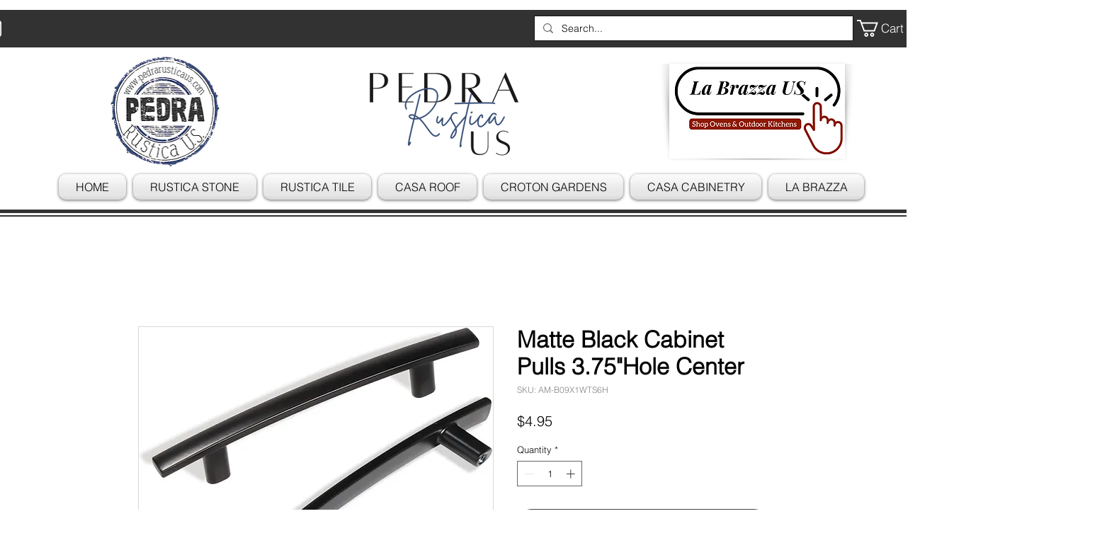

--- FILE ---
content_type: text/html; charset=utf-8
request_url: https://accounts.google.com/o/oauth2/postmessageRelay?parent=https%3A%2F%2Fstatic.parastorage.com&jsh=m%3B%2F_%2Fscs%2Fabc-static%2F_%2Fjs%2Fk%3Dgapi.lb.en.W5qDlPExdtA.O%2Fd%3D1%2Frs%3DAHpOoo8JInlRP_yLzwScb00AozrrUS6gJg%2Fm%3D__features__
body_size: 161
content:
<!DOCTYPE html><html><head><title></title><meta http-equiv="content-type" content="text/html; charset=utf-8"><meta http-equiv="X-UA-Compatible" content="IE=edge"><meta name="viewport" content="width=device-width, initial-scale=1, minimum-scale=1, maximum-scale=1, user-scalable=0"><script src='https://ssl.gstatic.com/accounts/o/2580342461-postmessagerelay.js' nonce="Xlofoxng4dJZrLfMbNDPwA"></script></head><body><script type="text/javascript" src="https://apis.google.com/js/rpc:shindig_random.js?onload=init" nonce="Xlofoxng4dJZrLfMbNDPwA"></script></body></html>